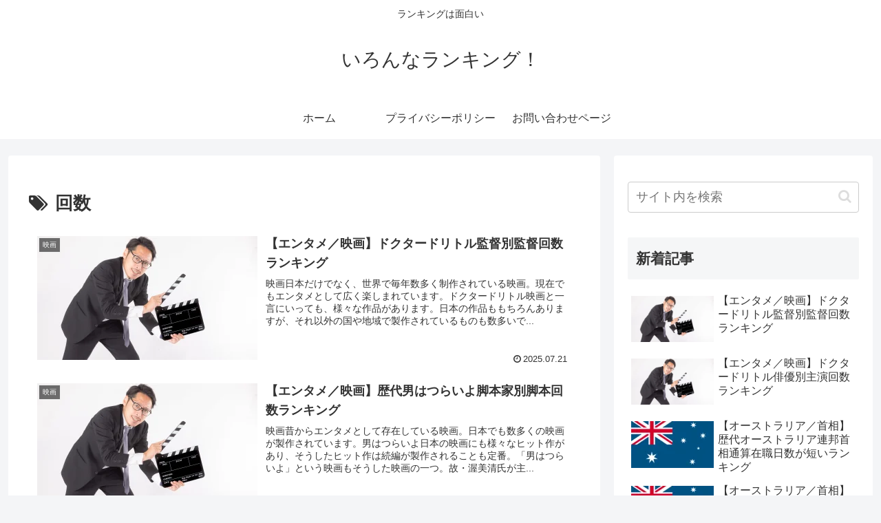

--- FILE ---
content_type: text/html; charset=utf-8
request_url: https://www.google.com/recaptcha/api2/aframe
body_size: 251
content:
<!DOCTYPE HTML><html><head><meta http-equiv="content-type" content="text/html; charset=UTF-8"></head><body><script nonce="DDGCOWEkDIbtgzOPO7yjOQ">/** Anti-fraud and anti-abuse applications only. See google.com/recaptcha */ try{var clients={'sodar':'https://pagead2.googlesyndication.com/pagead/sodar?'};window.addEventListener("message",function(a){try{if(a.source===window.parent){var b=JSON.parse(a.data);var c=clients[b['id']];if(c){var d=document.createElement('img');d.src=c+b['params']+'&rc='+(localStorage.getItem("rc::a")?sessionStorage.getItem("rc::b"):"");window.document.body.appendChild(d);sessionStorage.setItem("rc::e",parseInt(sessionStorage.getItem("rc::e")||0)+1);localStorage.setItem("rc::h",'1768530889732');}}}catch(b){}});window.parent.postMessage("_grecaptcha_ready", "*");}catch(b){}</script></body></html>